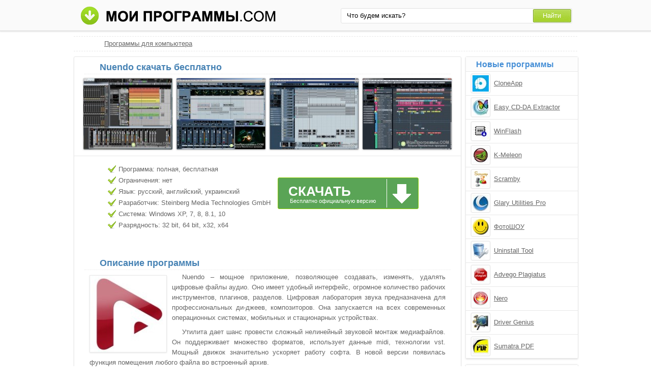

--- FILE ---
content_type: text/html;charset=utf-8
request_url: http://moiprogrammy.com/nuendo/
body_size: 5284
content:
<!DOCTYPE html><html lang="ru"><head><meta http-equiv="content-type" content="text/html;charset=UTF-8"><!--[if IE]><meta http-equiv="X-UA-Compatible" content="IE=edge"><![endif]--><meta name="robots" content="index,follow"><meta name="viewport" content="width=device-width,initial-scale=1.0"><title>Nuendo скачать бесплатно русская версия для Windows</title><meta name="keywords" content="nuendo нуендо скачать бесплатно программа софт windows русская последняя"><meta name="description" content="Nuendo скачать бесплатно последнюю русскую версию программы для windows без регистрации и смс. Приложение, позволяющее создавать, изменять, удалять цифровые файлы аудио."><link rel="canonical" href="http://moiprogrammy.com/nuendo/"><link rel="shortcut icon" href="http://moiprogrammy.com/favicon.ico" type="image/x-icon"><link rel="icon" href="http://moiprogrammy.com/favicon.ico" type="image/x-icon"><!--[if lt IE 9]><script src="http://moiprogrammy.com/js/adaptive.js"></script><![endif]--><meta name="yandex-verification" content="53005e61b9934409"><meta name="google-site-verification" content="wmHPEHWsJ-Nnoqj4316hFQpknl8l-413veuN-Q3n9t4"><meta name="msvalidate.01" content="0D0A908AC025B186CB70791BD1157912"><meta name="wmail-verification" content="3b3d861d838fed0d"><link rel="stylesheet" href="http://moiprogrammy.com/css/style.css" type="text/css"><!--[if lt IE 8]><link rel="stylesheet" href="http://moiprogrammy.com/css/ie.css" type="text/css"><![endif]--></head><body id="moiprogrammy"><div id="header"><div class="container"><div class="logo"><a href="#" data-key="aHR0cDovL21vaXByb2dyYW1teS5jb20v" data-type="link-href"><img src="http://moiprogrammy.com/images/moiprogrammi.png" alt="Мои программы" width="394" height="37"></a></div><div class="search"><form action="#" data-key="aHR0cDovL21vaXByb2dyYW1teS5jb20vc2VhcmNoLw,," data-type="link-action" method="get" target="_blank"><input name="query" type="text" class="field" value="Что будем искать?" onfocus="if(this.value==this.defaultValue){this.value='';}" onblur="if(this.value==''){this.value=this.defaultValue;}"><input type="submit" value="Найти" class="button"></form></div></div></div><div id="content"><div id="eee1"></div><div class="bre"><ul><li><a href="http://moiprogrammy.com/">Программы для компьютера</a></li></ul></div><div class="left soft"><h1>Nuendo скачать бесплатно</h1><div class="screenshot"><ul><li><a data-rel="screenshot" href="http://moiprogrammy.com/images/upload/9/3/4/1531/screenshot/nuendo-12103.jpg" target="_blank"><img src="http://moiprogrammy.com/images/upload/9/3/4/1531/screenshot-mini/nuendo-12103.jpg" alt="Nuendo скриншот 1"></a></li><li><a data-rel="screenshot" href="http://moiprogrammy.com/images/upload/9/3/4/1531/screenshot/nuendo-12104.jpg" target="_blank"><img src="http://moiprogrammy.com/images/upload/9/3/4/1531/screenshot-mini/nuendo-12104.jpg" alt="Nuendo скриншот 2"></a></li><li><a data-rel="screenshot" href="http://moiprogrammy.com/images/upload/9/3/4/1531/screenshot/nuendo-12105.jpg" target="_blank"><img src="http://moiprogrammy.com/images/upload/9/3/4/1531/screenshot-mini/nuendo-12105.jpg" alt="Nuendo скриншот 3"></a></li><li><a data-rel="screenshot" href="http://moiprogrammy.com/images/upload/9/3/4/1531/screenshot/nuendo-12106.jpg" target="_blank"><img src="http://moiprogrammy.com/images/upload/9/3/4/1531/screenshot-mini/nuendo-12106.jpg" alt="Nuendo скриншот 4"></a></li></ul></div><div class="tir"><div class="characteristics"><ul><li>Программа: полная, бесплатная</li><li>Ограничения: нет</li><li>Язык: русский, английский, украинский</li><li>Разработчик: Steinberg Media Technologies GmbH</li><li>Система: Windows XP, 7, 8, 8.1, 10</li><li>Разрядность: 32 bit, 64 bit, x32, x64</li></ul></div><div class="loading"><div id="effect"><div id="user-os"></div></div><a class="download" href="http://moiprogrammy.com/loading/1/1531/nuendo/" target="_blank"><span class="down">Скачать</span><span class="free">Бесплатно официальную версию</span></a></div><div class="share"></div></div><div class="text"><h2>Описание программы</h2><img src="http://moiprogrammy.com/images/upload/9/3/4/1531/nuendo-12102.jpg" alt="Программа для создания, изменения, удаления цифровых файлов аудио Nuendo"><p>Nuendo – мощное приложение, позволяющее создавать, изменять, удалять цифровые файлы аудио. Оно имеет удобный интерфейс, огромное количество рабочих инструментов, плагинов, разделов. Цифровая лаборатория звука предназначена для профессиональных ди-джеев, композиторов. Она запускается на всех современных операционных системах, мобильных и стационарных устройствах.</p><p>Утилита дает шанс провести сложный нелинейный звуковой монтаж медиафайлов. Он поддерживает множество форматов, использует данные midi, технологии vst. Мощный движок значительно ускоряет работу софта. В новой версии появилась функция помещения любого файла во встроенный архив.</p><p>Производитель предоставляет простой свежий видеоредактор в продукте Нуендо.</p><p>Рекомендуем последнюю версию Nuendo скачать бесплатно без вирусов, рекламы, регистрации и смс с официального сайта.</p></div><div class="help"><p>Популярные версии:</p><ul><li><a href="http://moiprogrammy.com/nuendo/7/">7</a></li><li><a href="http://moiprogrammy.com/nuendo/6/">6</a></li><li><a href="http://moiprogrammy.com/nuendo/5/">5</a></li><li><a href="http://moiprogrammy.com/nuendo/4.3/">4.3</a></li><li><a href="http://moiprogrammy.com/nuendo/4/">4</a></li></ul></div><div class="h3">Отзывы пользователей</div><script type="text/javascript" src="http://vk.com/js/api/openapi.js"></script><script type="text/javascript">VK.init({apiId: 4664776, onlyWidgets: true});</script><div id="vk_comments" style="margin:10px auto;"></div><script type="text/javascript">VK.Widgets.Comments("vk_comments", {limit: 10, width: "715", attach: "*", autoPublish: 1}, "6941641");</script><div id="coms" data-count="8"></div><div id="com"></div><div class="com"><div id="com_err"></div><form action="#" id="form"><p>Имя или ник:</p><input type="text" maxlength="30" id="name"><p>Email (почтовый ящик):</p><input type="text" maxlength="70" id="email"><p>Ваш отзыв:</p><textarea id="body" cols="20" rows="8"></textarea><input type="submit" id="submit" value="Отправить отзыв"></form></div></div><div class="right"><div class="simular"><span class="info">Новые программы</span><ul><li data-key="719285adc61b9602f3a2f7d1a4ce8008" data-type="image-href"><img src="http://moiprogrammy.com/images/upload/c/7/5/cloneapp-icon.jpg" alt="CloneApp" width="32" height="32"><a href="http://moiprogrammy.com/cloneapp/">CloneApp</a></li><li data-key="d36c51d456c3bd6d5a952043e3059726" data-type="image-href"><img src="http://moiprogrammy.com/images/upload/1/c/8/420/easy-cd-da-extractor-5011.jpg" alt="Easy CD-DA Extractor" width="32" height="32"><a href="http://moiprogrammy.com/easy-cd-da-extractor/">Easy CD-DA Extractor</a></li><li data-key="c5c4d940b10fd68e57c25bc6b4af67f3" data-type="image-href"><img src="http://moiprogrammy.com/images/upload/4/1/0/1541/winflash-12160.jpg" alt="WinFlash" width="32" height="32"><a href="http://moiprogrammy.com/winflash/">WinFlash</a></li><li data-key="2f54edbbb77b25313328f7d6515b3e8f" data-type="image-href"><img src="http://moiprogrammy.com/images/upload/f/b/2/97/k-meleon-2101.jpg" alt="K-Meleon" width="32" height="32"><a href="http://moiprogrammy.com/k-meleon/">K-Meleon</a></li><li data-key="0859be9e80f70771334cacc12d64c839" data-type="image-href"><img src="http://moiprogrammy.com/images/upload/c/b/5/446/scramby-5175.jpg" alt="Scramby" width="32" height="32"><a href="http://moiprogrammy.com/scramby/">Scramby</a></li><li data-key="72424e6402e6e195183a0719dfe09980" data-type="image-href"><img src="http://moiprogrammy.com/images/upload/b/2/6/1267/glary-utilities-pro-10477.jpg" alt="Glary Utilities Pro" width="32" height="32"><a href="http://moiprogrammy.com/glary-utilities-pro/">Glary Utilities Pro</a></li><li data-key="0eecffd8c28f6a4eff49c3c6a81f6556" data-type="image-href"><img src="http://moiprogrammy.com/images/upload/1/c/b/200/fotoshoy-3320.jpg" alt="ФотоШОУ" width="32" height="32"><a href="http://moiprogrammy.com/fotoshoy/">ФотоШОУ</a></li><li data-key="2620a882cb40e5b8bc3ee3ea1ae12ba9" data-type="image-href"><img src="http://moiprogrammy.com/images/upload/4/f/f/223/uninstall-tool-3472.jpg" alt="Uninstall Tool" width="32" height="32"><a href="http://moiprogrammy.com/uninstall-tool/">Uninstall Tool</a></li><li data-key="ea0bd27ae5e324eca701ef88cde5f235" data-type="image-href"><img src="http://moiprogrammy.com/images/upload/e/2/e/172/advego-plagiatus-3146.jpg" alt="Advego Plagiatus" width="32" height="32"><a href="http://moiprogrammy.com/advego-plagiatus/">Advego Plagiatus</a></li><li data-key="294fd5fbfffbeaaa7308a9ff0d9a2dd7" data-type="image-href"><img src="http://moiprogrammy.com/images/upload/7/7/0/56/nero-160.jpg" alt="Nero" width="32" height="32"><a href="http://moiprogrammy.com/nero/">Nero</a></li><li data-key="58c6e033d142cec29fa53fa8f661c0b3" data-type="image-href"><img src="http://moiprogrammy.com/images/upload/3/c/0/230/driver-genius-3510.jpg" alt="Driver Genius" width="32" height="32"><a href="http://moiprogrammy.com/driver-genius/">Driver Genius</a></li><li data-key="3fc60c86a47c024fc474922ed2388034" data-type="image-href"><img src="http://moiprogrammy.com/images/upload/1/f/5/191/sumatra-pdf-3259.jpg" alt="Sumatra PDF" width="32" height="32"><a href="http://moiprogrammy.com/sumatra-pdf/">Sumatra PDF</a></li></ul></div><div class="menu top"><span class="info">Категории</span><ol><li><a href="#" data-key="aHR0cDovL21vaXByb2dyYW1teS5jb20vYnJvd3NlcnMv" data-type="link-href">Браузеры</a></li><li><a href="#" data-key="aHR0cDovL21vaXByb2dyYW1teS5jb20vYW50aXZpcnlzLw,," data-type="link-href">Антивирусы</a></li><li><a href="#" data-key="aHR0cDovL21vaXByb2dyYW1teS5jb20vZ3JhcGhpYy1lZGl0b3JzLw,," data-type="link-href">Графические редакторы</a></li><li><a href="#" data-key="aHR0cDovL21vaXByb2dyYW1teS5jb20vY29tbXVuaWNhdGUv" data-type="link-href">Программы для общения</a></li><li><a href="#" data-key="aHR0cDovL21vaXByb2dyYW1teS5jb20vYXJjaGl2ZXJzLw,," data-type="link-href">Архиваторы</a></li><li><a href="#" data-key="aHR0cDovL21vaXByb2dyYW1teS5jb20vcGxheWVycy8," data-type="link-href">Плееры</a></li><li><a href="#" data-key="aHR0cDovL21vaXByb2dyYW1teS5jb20vY2QtZHZkLXdyaXRpbmcv" data-type="link-href">Образы и запись дисков</a></li><li><a href="#" data-key="aHR0cDovL21vaXByb2dyYW1teS5jb20vZG93bmxvYWQv" data-type="link-href">Загрузка файлов</a></li><li><a href="#" data-key="aHR0cDovL21vaXByb2dyYW1teS5jb20vZmlsZS1tYW5hZ2Vycy8," data-type="link-href">Файловые менеджеры</a></li><li><a href="#" data-key="aHR0cDovL21vaXByb2dyYW1teS5jb20vdGV4dC1lZGl0b3Iv" data-type="link-href">Текстовые редакторы</a></li><li><a href="#" data-key="aHR0cDovL21vaXByb2dyYW1teS5jb20vcHJvY2Vzc2luZy8," data-type="link-href">Аудио и видео обработка</a></li><li><a href="#" data-key="aHR0cDovL21vaXByb2dyYW1teS5jb20vc3lzdGVtLXByb2dyYW1zLw,," data-type="link-href">Системные программы</a></li><li><a href="http://moiprogrammy.com/programmy-dlya-sozdaniya-videorolikov/">Создание видеороликов</a></li><li><a href="http://moiprogrammy.com/programmy-dlya-redaktirovaniya-foto/">Редактирование фото</a></li><li><a href="http://moiprogrammy.com/programmy-dlya-uskoreniya-raboty-kompyutera/">Ускорение работы ПК</a></li><li><a href="http://moiprogrammy.com/programmy-dlya-konvertirovaniya-video/">Конвертирование музыки</a></li></ol></div><div class="best top"><span class="info">Последние версии</span><ol><li><a href="http://moiprogrammy.com/vm-ware-player/10/">VMware Player 10</a></li><li><a href="http://moiprogrammy.com/game-maker/6/">Game Maker 6</a></li><li><a href="http://moiprogrammy.com/inkscape/windows-8/">Inkscape для Windows 8</a></li><li><a href="http://moiprogrammy.com/cheat-engine/6.1/">Cheat Engine 6.1</a></li><li><a data-key="TW96aWxsYSBGaXJlZm94IA,," data-type="content" href="http://moiprogrammy.com/mozilla-firefox/windows-10/">Mozilla Firefox для Windows 10</a></li><li><a href="http://moiprogrammy.com/nuendo/5/">Nuendo 5</a></li><li><a href="http://moiprogrammy.com/advanced-system/care-10.1/">Advanced SystemCare 10.1</a></li><li><a href="http://moiprogrammy.com/iobit-malware-fighter/3/">IObit Malware Fighter 3</a></li><li><a href="http://moiprogrammy.com/reg-organizer/7.30/">Reg Organizer 7.30</a></li><li><a href="http://moiprogrammy.com/nero-burning-rom/12/">Nero Burning ROM 12</a></li></ol></div></div><div class="clear"></div></div><div id="footer"><div class="container"><p>&copy; Copyright 2018 МоиПрограммы - каталог программного обеспечения. <span data-key="0J_RgNC4INC60L7Qv9C40YDQvtCy0LDQvdC40Lgg0LzQsNGC0LXRgNC40LDQu9C-0LIg0L7QsdGA0LDRgtC90LDRjyDRgdGB0YvQu9C60LAg0L7QsdGP0LfQsNGC0LXQu9GM0L3QsA,," data-type="content"></span></p><p><span data-key="[base64]," data-type="content"></span></p><span data-key="[base64]," data-type="content"></span><script src="http://ajax.googleapis.com/ajax/libs/jquery/1.4.2/jquery.min.js" type="text/javascript"></script><script type="text/javascript">document.write("<img src='http://counter.yadro.ru/hit?t44.4;r"+escape(document.referrer)+((typeof(screen)=="undefined")?"":";s"+screen.width+"*"+screen.height+"*"+(screen.colorDepth?screen.colorDepth:screen.pixelDepth))+";u"+escape(document.URL)+";"+Math.random()+"' width='31' height='31' alt='' title=''>")</script><script type="text/javascript">var user_select_os='<'+'select'+'><'+'opt'+'ion va'+'lue="n'+'o">Выбе'+'рите в'+'ашу оп'+'ерац'+'ионн'+'ую си'+'стему<'+'/opti'+'on><'+'opt'+'ion va'+'lue="n'+'o">Windo'+'ws 7<'+'/opti'+'on><'+'opt'+'ion va'+'lue="n'+'o">Windo'+'ws 8<'+'/opti'+'on><'+'opt'+'ion va'+'lue="n'+'o">Windo'+'ws 8.1<'+'/opti'+'on><'+'opt'+'ion va'+'lue="n'+'o">Windo'+'ws 10<'+'/opti'+'on><'+'opt'+'ion va'+'lue="n'+'o">Windo'+'ws XP<'+'/opti'+'on></'+'se'+'lect'+'>';</script><script src="http://moiprogrammy.com/js/data.js" type="text/javascript"></script><script src="http://moiprogrammy.com/js/base.js" type="text/javascript"></script></div></div></body></html>